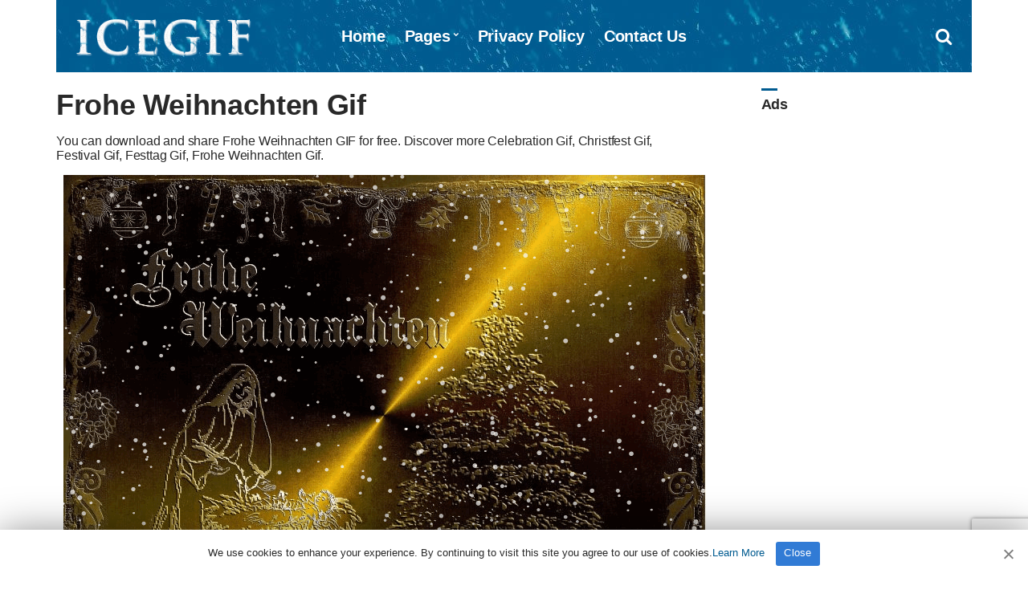

--- FILE ---
content_type: text/html; charset=utf-8
request_url: https://www.google.com/recaptcha/api2/anchor?ar=1&k=6LfMpJcqAAAAAALy9TBF4F1lxHl1zFoMjNhcUBZD&co=aHR0cHM6Ly93d3cuaWNlZ2lmLmNvbTo0NDM.&hl=en&v=PoyoqOPhxBO7pBk68S4YbpHZ&size=invisible&anchor-ms=20000&execute-ms=30000&cb=rtkmwr7rpl04
body_size: 48639
content:
<!DOCTYPE HTML><html dir="ltr" lang="en"><head><meta http-equiv="Content-Type" content="text/html; charset=UTF-8">
<meta http-equiv="X-UA-Compatible" content="IE=edge">
<title>reCAPTCHA</title>
<style type="text/css">
/* cyrillic-ext */
@font-face {
  font-family: 'Roboto';
  font-style: normal;
  font-weight: 400;
  font-stretch: 100%;
  src: url(//fonts.gstatic.com/s/roboto/v48/KFO7CnqEu92Fr1ME7kSn66aGLdTylUAMa3GUBHMdazTgWw.woff2) format('woff2');
  unicode-range: U+0460-052F, U+1C80-1C8A, U+20B4, U+2DE0-2DFF, U+A640-A69F, U+FE2E-FE2F;
}
/* cyrillic */
@font-face {
  font-family: 'Roboto';
  font-style: normal;
  font-weight: 400;
  font-stretch: 100%;
  src: url(//fonts.gstatic.com/s/roboto/v48/KFO7CnqEu92Fr1ME7kSn66aGLdTylUAMa3iUBHMdazTgWw.woff2) format('woff2');
  unicode-range: U+0301, U+0400-045F, U+0490-0491, U+04B0-04B1, U+2116;
}
/* greek-ext */
@font-face {
  font-family: 'Roboto';
  font-style: normal;
  font-weight: 400;
  font-stretch: 100%;
  src: url(//fonts.gstatic.com/s/roboto/v48/KFO7CnqEu92Fr1ME7kSn66aGLdTylUAMa3CUBHMdazTgWw.woff2) format('woff2');
  unicode-range: U+1F00-1FFF;
}
/* greek */
@font-face {
  font-family: 'Roboto';
  font-style: normal;
  font-weight: 400;
  font-stretch: 100%;
  src: url(//fonts.gstatic.com/s/roboto/v48/KFO7CnqEu92Fr1ME7kSn66aGLdTylUAMa3-UBHMdazTgWw.woff2) format('woff2');
  unicode-range: U+0370-0377, U+037A-037F, U+0384-038A, U+038C, U+038E-03A1, U+03A3-03FF;
}
/* math */
@font-face {
  font-family: 'Roboto';
  font-style: normal;
  font-weight: 400;
  font-stretch: 100%;
  src: url(//fonts.gstatic.com/s/roboto/v48/KFO7CnqEu92Fr1ME7kSn66aGLdTylUAMawCUBHMdazTgWw.woff2) format('woff2');
  unicode-range: U+0302-0303, U+0305, U+0307-0308, U+0310, U+0312, U+0315, U+031A, U+0326-0327, U+032C, U+032F-0330, U+0332-0333, U+0338, U+033A, U+0346, U+034D, U+0391-03A1, U+03A3-03A9, U+03B1-03C9, U+03D1, U+03D5-03D6, U+03F0-03F1, U+03F4-03F5, U+2016-2017, U+2034-2038, U+203C, U+2040, U+2043, U+2047, U+2050, U+2057, U+205F, U+2070-2071, U+2074-208E, U+2090-209C, U+20D0-20DC, U+20E1, U+20E5-20EF, U+2100-2112, U+2114-2115, U+2117-2121, U+2123-214F, U+2190, U+2192, U+2194-21AE, U+21B0-21E5, U+21F1-21F2, U+21F4-2211, U+2213-2214, U+2216-22FF, U+2308-230B, U+2310, U+2319, U+231C-2321, U+2336-237A, U+237C, U+2395, U+239B-23B7, U+23D0, U+23DC-23E1, U+2474-2475, U+25AF, U+25B3, U+25B7, U+25BD, U+25C1, U+25CA, U+25CC, U+25FB, U+266D-266F, U+27C0-27FF, U+2900-2AFF, U+2B0E-2B11, U+2B30-2B4C, U+2BFE, U+3030, U+FF5B, U+FF5D, U+1D400-1D7FF, U+1EE00-1EEFF;
}
/* symbols */
@font-face {
  font-family: 'Roboto';
  font-style: normal;
  font-weight: 400;
  font-stretch: 100%;
  src: url(//fonts.gstatic.com/s/roboto/v48/KFO7CnqEu92Fr1ME7kSn66aGLdTylUAMaxKUBHMdazTgWw.woff2) format('woff2');
  unicode-range: U+0001-000C, U+000E-001F, U+007F-009F, U+20DD-20E0, U+20E2-20E4, U+2150-218F, U+2190, U+2192, U+2194-2199, U+21AF, U+21E6-21F0, U+21F3, U+2218-2219, U+2299, U+22C4-22C6, U+2300-243F, U+2440-244A, U+2460-24FF, U+25A0-27BF, U+2800-28FF, U+2921-2922, U+2981, U+29BF, U+29EB, U+2B00-2BFF, U+4DC0-4DFF, U+FFF9-FFFB, U+10140-1018E, U+10190-1019C, U+101A0, U+101D0-101FD, U+102E0-102FB, U+10E60-10E7E, U+1D2C0-1D2D3, U+1D2E0-1D37F, U+1F000-1F0FF, U+1F100-1F1AD, U+1F1E6-1F1FF, U+1F30D-1F30F, U+1F315, U+1F31C, U+1F31E, U+1F320-1F32C, U+1F336, U+1F378, U+1F37D, U+1F382, U+1F393-1F39F, U+1F3A7-1F3A8, U+1F3AC-1F3AF, U+1F3C2, U+1F3C4-1F3C6, U+1F3CA-1F3CE, U+1F3D4-1F3E0, U+1F3ED, U+1F3F1-1F3F3, U+1F3F5-1F3F7, U+1F408, U+1F415, U+1F41F, U+1F426, U+1F43F, U+1F441-1F442, U+1F444, U+1F446-1F449, U+1F44C-1F44E, U+1F453, U+1F46A, U+1F47D, U+1F4A3, U+1F4B0, U+1F4B3, U+1F4B9, U+1F4BB, U+1F4BF, U+1F4C8-1F4CB, U+1F4D6, U+1F4DA, U+1F4DF, U+1F4E3-1F4E6, U+1F4EA-1F4ED, U+1F4F7, U+1F4F9-1F4FB, U+1F4FD-1F4FE, U+1F503, U+1F507-1F50B, U+1F50D, U+1F512-1F513, U+1F53E-1F54A, U+1F54F-1F5FA, U+1F610, U+1F650-1F67F, U+1F687, U+1F68D, U+1F691, U+1F694, U+1F698, U+1F6AD, U+1F6B2, U+1F6B9-1F6BA, U+1F6BC, U+1F6C6-1F6CF, U+1F6D3-1F6D7, U+1F6E0-1F6EA, U+1F6F0-1F6F3, U+1F6F7-1F6FC, U+1F700-1F7FF, U+1F800-1F80B, U+1F810-1F847, U+1F850-1F859, U+1F860-1F887, U+1F890-1F8AD, U+1F8B0-1F8BB, U+1F8C0-1F8C1, U+1F900-1F90B, U+1F93B, U+1F946, U+1F984, U+1F996, U+1F9E9, U+1FA00-1FA6F, U+1FA70-1FA7C, U+1FA80-1FA89, U+1FA8F-1FAC6, U+1FACE-1FADC, U+1FADF-1FAE9, U+1FAF0-1FAF8, U+1FB00-1FBFF;
}
/* vietnamese */
@font-face {
  font-family: 'Roboto';
  font-style: normal;
  font-weight: 400;
  font-stretch: 100%;
  src: url(//fonts.gstatic.com/s/roboto/v48/KFO7CnqEu92Fr1ME7kSn66aGLdTylUAMa3OUBHMdazTgWw.woff2) format('woff2');
  unicode-range: U+0102-0103, U+0110-0111, U+0128-0129, U+0168-0169, U+01A0-01A1, U+01AF-01B0, U+0300-0301, U+0303-0304, U+0308-0309, U+0323, U+0329, U+1EA0-1EF9, U+20AB;
}
/* latin-ext */
@font-face {
  font-family: 'Roboto';
  font-style: normal;
  font-weight: 400;
  font-stretch: 100%;
  src: url(//fonts.gstatic.com/s/roboto/v48/KFO7CnqEu92Fr1ME7kSn66aGLdTylUAMa3KUBHMdazTgWw.woff2) format('woff2');
  unicode-range: U+0100-02BA, U+02BD-02C5, U+02C7-02CC, U+02CE-02D7, U+02DD-02FF, U+0304, U+0308, U+0329, U+1D00-1DBF, U+1E00-1E9F, U+1EF2-1EFF, U+2020, U+20A0-20AB, U+20AD-20C0, U+2113, U+2C60-2C7F, U+A720-A7FF;
}
/* latin */
@font-face {
  font-family: 'Roboto';
  font-style: normal;
  font-weight: 400;
  font-stretch: 100%;
  src: url(//fonts.gstatic.com/s/roboto/v48/KFO7CnqEu92Fr1ME7kSn66aGLdTylUAMa3yUBHMdazQ.woff2) format('woff2');
  unicode-range: U+0000-00FF, U+0131, U+0152-0153, U+02BB-02BC, U+02C6, U+02DA, U+02DC, U+0304, U+0308, U+0329, U+2000-206F, U+20AC, U+2122, U+2191, U+2193, U+2212, U+2215, U+FEFF, U+FFFD;
}
/* cyrillic-ext */
@font-face {
  font-family: 'Roboto';
  font-style: normal;
  font-weight: 500;
  font-stretch: 100%;
  src: url(//fonts.gstatic.com/s/roboto/v48/KFO7CnqEu92Fr1ME7kSn66aGLdTylUAMa3GUBHMdazTgWw.woff2) format('woff2');
  unicode-range: U+0460-052F, U+1C80-1C8A, U+20B4, U+2DE0-2DFF, U+A640-A69F, U+FE2E-FE2F;
}
/* cyrillic */
@font-face {
  font-family: 'Roboto';
  font-style: normal;
  font-weight: 500;
  font-stretch: 100%;
  src: url(//fonts.gstatic.com/s/roboto/v48/KFO7CnqEu92Fr1ME7kSn66aGLdTylUAMa3iUBHMdazTgWw.woff2) format('woff2');
  unicode-range: U+0301, U+0400-045F, U+0490-0491, U+04B0-04B1, U+2116;
}
/* greek-ext */
@font-face {
  font-family: 'Roboto';
  font-style: normal;
  font-weight: 500;
  font-stretch: 100%;
  src: url(//fonts.gstatic.com/s/roboto/v48/KFO7CnqEu92Fr1ME7kSn66aGLdTylUAMa3CUBHMdazTgWw.woff2) format('woff2');
  unicode-range: U+1F00-1FFF;
}
/* greek */
@font-face {
  font-family: 'Roboto';
  font-style: normal;
  font-weight: 500;
  font-stretch: 100%;
  src: url(//fonts.gstatic.com/s/roboto/v48/KFO7CnqEu92Fr1ME7kSn66aGLdTylUAMa3-UBHMdazTgWw.woff2) format('woff2');
  unicode-range: U+0370-0377, U+037A-037F, U+0384-038A, U+038C, U+038E-03A1, U+03A3-03FF;
}
/* math */
@font-face {
  font-family: 'Roboto';
  font-style: normal;
  font-weight: 500;
  font-stretch: 100%;
  src: url(//fonts.gstatic.com/s/roboto/v48/KFO7CnqEu92Fr1ME7kSn66aGLdTylUAMawCUBHMdazTgWw.woff2) format('woff2');
  unicode-range: U+0302-0303, U+0305, U+0307-0308, U+0310, U+0312, U+0315, U+031A, U+0326-0327, U+032C, U+032F-0330, U+0332-0333, U+0338, U+033A, U+0346, U+034D, U+0391-03A1, U+03A3-03A9, U+03B1-03C9, U+03D1, U+03D5-03D6, U+03F0-03F1, U+03F4-03F5, U+2016-2017, U+2034-2038, U+203C, U+2040, U+2043, U+2047, U+2050, U+2057, U+205F, U+2070-2071, U+2074-208E, U+2090-209C, U+20D0-20DC, U+20E1, U+20E5-20EF, U+2100-2112, U+2114-2115, U+2117-2121, U+2123-214F, U+2190, U+2192, U+2194-21AE, U+21B0-21E5, U+21F1-21F2, U+21F4-2211, U+2213-2214, U+2216-22FF, U+2308-230B, U+2310, U+2319, U+231C-2321, U+2336-237A, U+237C, U+2395, U+239B-23B7, U+23D0, U+23DC-23E1, U+2474-2475, U+25AF, U+25B3, U+25B7, U+25BD, U+25C1, U+25CA, U+25CC, U+25FB, U+266D-266F, U+27C0-27FF, U+2900-2AFF, U+2B0E-2B11, U+2B30-2B4C, U+2BFE, U+3030, U+FF5B, U+FF5D, U+1D400-1D7FF, U+1EE00-1EEFF;
}
/* symbols */
@font-face {
  font-family: 'Roboto';
  font-style: normal;
  font-weight: 500;
  font-stretch: 100%;
  src: url(//fonts.gstatic.com/s/roboto/v48/KFO7CnqEu92Fr1ME7kSn66aGLdTylUAMaxKUBHMdazTgWw.woff2) format('woff2');
  unicode-range: U+0001-000C, U+000E-001F, U+007F-009F, U+20DD-20E0, U+20E2-20E4, U+2150-218F, U+2190, U+2192, U+2194-2199, U+21AF, U+21E6-21F0, U+21F3, U+2218-2219, U+2299, U+22C4-22C6, U+2300-243F, U+2440-244A, U+2460-24FF, U+25A0-27BF, U+2800-28FF, U+2921-2922, U+2981, U+29BF, U+29EB, U+2B00-2BFF, U+4DC0-4DFF, U+FFF9-FFFB, U+10140-1018E, U+10190-1019C, U+101A0, U+101D0-101FD, U+102E0-102FB, U+10E60-10E7E, U+1D2C0-1D2D3, U+1D2E0-1D37F, U+1F000-1F0FF, U+1F100-1F1AD, U+1F1E6-1F1FF, U+1F30D-1F30F, U+1F315, U+1F31C, U+1F31E, U+1F320-1F32C, U+1F336, U+1F378, U+1F37D, U+1F382, U+1F393-1F39F, U+1F3A7-1F3A8, U+1F3AC-1F3AF, U+1F3C2, U+1F3C4-1F3C6, U+1F3CA-1F3CE, U+1F3D4-1F3E0, U+1F3ED, U+1F3F1-1F3F3, U+1F3F5-1F3F7, U+1F408, U+1F415, U+1F41F, U+1F426, U+1F43F, U+1F441-1F442, U+1F444, U+1F446-1F449, U+1F44C-1F44E, U+1F453, U+1F46A, U+1F47D, U+1F4A3, U+1F4B0, U+1F4B3, U+1F4B9, U+1F4BB, U+1F4BF, U+1F4C8-1F4CB, U+1F4D6, U+1F4DA, U+1F4DF, U+1F4E3-1F4E6, U+1F4EA-1F4ED, U+1F4F7, U+1F4F9-1F4FB, U+1F4FD-1F4FE, U+1F503, U+1F507-1F50B, U+1F50D, U+1F512-1F513, U+1F53E-1F54A, U+1F54F-1F5FA, U+1F610, U+1F650-1F67F, U+1F687, U+1F68D, U+1F691, U+1F694, U+1F698, U+1F6AD, U+1F6B2, U+1F6B9-1F6BA, U+1F6BC, U+1F6C6-1F6CF, U+1F6D3-1F6D7, U+1F6E0-1F6EA, U+1F6F0-1F6F3, U+1F6F7-1F6FC, U+1F700-1F7FF, U+1F800-1F80B, U+1F810-1F847, U+1F850-1F859, U+1F860-1F887, U+1F890-1F8AD, U+1F8B0-1F8BB, U+1F8C0-1F8C1, U+1F900-1F90B, U+1F93B, U+1F946, U+1F984, U+1F996, U+1F9E9, U+1FA00-1FA6F, U+1FA70-1FA7C, U+1FA80-1FA89, U+1FA8F-1FAC6, U+1FACE-1FADC, U+1FADF-1FAE9, U+1FAF0-1FAF8, U+1FB00-1FBFF;
}
/* vietnamese */
@font-face {
  font-family: 'Roboto';
  font-style: normal;
  font-weight: 500;
  font-stretch: 100%;
  src: url(//fonts.gstatic.com/s/roboto/v48/KFO7CnqEu92Fr1ME7kSn66aGLdTylUAMa3OUBHMdazTgWw.woff2) format('woff2');
  unicode-range: U+0102-0103, U+0110-0111, U+0128-0129, U+0168-0169, U+01A0-01A1, U+01AF-01B0, U+0300-0301, U+0303-0304, U+0308-0309, U+0323, U+0329, U+1EA0-1EF9, U+20AB;
}
/* latin-ext */
@font-face {
  font-family: 'Roboto';
  font-style: normal;
  font-weight: 500;
  font-stretch: 100%;
  src: url(//fonts.gstatic.com/s/roboto/v48/KFO7CnqEu92Fr1ME7kSn66aGLdTylUAMa3KUBHMdazTgWw.woff2) format('woff2');
  unicode-range: U+0100-02BA, U+02BD-02C5, U+02C7-02CC, U+02CE-02D7, U+02DD-02FF, U+0304, U+0308, U+0329, U+1D00-1DBF, U+1E00-1E9F, U+1EF2-1EFF, U+2020, U+20A0-20AB, U+20AD-20C0, U+2113, U+2C60-2C7F, U+A720-A7FF;
}
/* latin */
@font-face {
  font-family: 'Roboto';
  font-style: normal;
  font-weight: 500;
  font-stretch: 100%;
  src: url(//fonts.gstatic.com/s/roboto/v48/KFO7CnqEu92Fr1ME7kSn66aGLdTylUAMa3yUBHMdazQ.woff2) format('woff2');
  unicode-range: U+0000-00FF, U+0131, U+0152-0153, U+02BB-02BC, U+02C6, U+02DA, U+02DC, U+0304, U+0308, U+0329, U+2000-206F, U+20AC, U+2122, U+2191, U+2193, U+2212, U+2215, U+FEFF, U+FFFD;
}
/* cyrillic-ext */
@font-face {
  font-family: 'Roboto';
  font-style: normal;
  font-weight: 900;
  font-stretch: 100%;
  src: url(//fonts.gstatic.com/s/roboto/v48/KFO7CnqEu92Fr1ME7kSn66aGLdTylUAMa3GUBHMdazTgWw.woff2) format('woff2');
  unicode-range: U+0460-052F, U+1C80-1C8A, U+20B4, U+2DE0-2DFF, U+A640-A69F, U+FE2E-FE2F;
}
/* cyrillic */
@font-face {
  font-family: 'Roboto';
  font-style: normal;
  font-weight: 900;
  font-stretch: 100%;
  src: url(//fonts.gstatic.com/s/roboto/v48/KFO7CnqEu92Fr1ME7kSn66aGLdTylUAMa3iUBHMdazTgWw.woff2) format('woff2');
  unicode-range: U+0301, U+0400-045F, U+0490-0491, U+04B0-04B1, U+2116;
}
/* greek-ext */
@font-face {
  font-family: 'Roboto';
  font-style: normal;
  font-weight: 900;
  font-stretch: 100%;
  src: url(//fonts.gstatic.com/s/roboto/v48/KFO7CnqEu92Fr1ME7kSn66aGLdTylUAMa3CUBHMdazTgWw.woff2) format('woff2');
  unicode-range: U+1F00-1FFF;
}
/* greek */
@font-face {
  font-family: 'Roboto';
  font-style: normal;
  font-weight: 900;
  font-stretch: 100%;
  src: url(//fonts.gstatic.com/s/roboto/v48/KFO7CnqEu92Fr1ME7kSn66aGLdTylUAMa3-UBHMdazTgWw.woff2) format('woff2');
  unicode-range: U+0370-0377, U+037A-037F, U+0384-038A, U+038C, U+038E-03A1, U+03A3-03FF;
}
/* math */
@font-face {
  font-family: 'Roboto';
  font-style: normal;
  font-weight: 900;
  font-stretch: 100%;
  src: url(//fonts.gstatic.com/s/roboto/v48/KFO7CnqEu92Fr1ME7kSn66aGLdTylUAMawCUBHMdazTgWw.woff2) format('woff2');
  unicode-range: U+0302-0303, U+0305, U+0307-0308, U+0310, U+0312, U+0315, U+031A, U+0326-0327, U+032C, U+032F-0330, U+0332-0333, U+0338, U+033A, U+0346, U+034D, U+0391-03A1, U+03A3-03A9, U+03B1-03C9, U+03D1, U+03D5-03D6, U+03F0-03F1, U+03F4-03F5, U+2016-2017, U+2034-2038, U+203C, U+2040, U+2043, U+2047, U+2050, U+2057, U+205F, U+2070-2071, U+2074-208E, U+2090-209C, U+20D0-20DC, U+20E1, U+20E5-20EF, U+2100-2112, U+2114-2115, U+2117-2121, U+2123-214F, U+2190, U+2192, U+2194-21AE, U+21B0-21E5, U+21F1-21F2, U+21F4-2211, U+2213-2214, U+2216-22FF, U+2308-230B, U+2310, U+2319, U+231C-2321, U+2336-237A, U+237C, U+2395, U+239B-23B7, U+23D0, U+23DC-23E1, U+2474-2475, U+25AF, U+25B3, U+25B7, U+25BD, U+25C1, U+25CA, U+25CC, U+25FB, U+266D-266F, U+27C0-27FF, U+2900-2AFF, U+2B0E-2B11, U+2B30-2B4C, U+2BFE, U+3030, U+FF5B, U+FF5D, U+1D400-1D7FF, U+1EE00-1EEFF;
}
/* symbols */
@font-face {
  font-family: 'Roboto';
  font-style: normal;
  font-weight: 900;
  font-stretch: 100%;
  src: url(//fonts.gstatic.com/s/roboto/v48/KFO7CnqEu92Fr1ME7kSn66aGLdTylUAMaxKUBHMdazTgWw.woff2) format('woff2');
  unicode-range: U+0001-000C, U+000E-001F, U+007F-009F, U+20DD-20E0, U+20E2-20E4, U+2150-218F, U+2190, U+2192, U+2194-2199, U+21AF, U+21E6-21F0, U+21F3, U+2218-2219, U+2299, U+22C4-22C6, U+2300-243F, U+2440-244A, U+2460-24FF, U+25A0-27BF, U+2800-28FF, U+2921-2922, U+2981, U+29BF, U+29EB, U+2B00-2BFF, U+4DC0-4DFF, U+FFF9-FFFB, U+10140-1018E, U+10190-1019C, U+101A0, U+101D0-101FD, U+102E0-102FB, U+10E60-10E7E, U+1D2C0-1D2D3, U+1D2E0-1D37F, U+1F000-1F0FF, U+1F100-1F1AD, U+1F1E6-1F1FF, U+1F30D-1F30F, U+1F315, U+1F31C, U+1F31E, U+1F320-1F32C, U+1F336, U+1F378, U+1F37D, U+1F382, U+1F393-1F39F, U+1F3A7-1F3A8, U+1F3AC-1F3AF, U+1F3C2, U+1F3C4-1F3C6, U+1F3CA-1F3CE, U+1F3D4-1F3E0, U+1F3ED, U+1F3F1-1F3F3, U+1F3F5-1F3F7, U+1F408, U+1F415, U+1F41F, U+1F426, U+1F43F, U+1F441-1F442, U+1F444, U+1F446-1F449, U+1F44C-1F44E, U+1F453, U+1F46A, U+1F47D, U+1F4A3, U+1F4B0, U+1F4B3, U+1F4B9, U+1F4BB, U+1F4BF, U+1F4C8-1F4CB, U+1F4D6, U+1F4DA, U+1F4DF, U+1F4E3-1F4E6, U+1F4EA-1F4ED, U+1F4F7, U+1F4F9-1F4FB, U+1F4FD-1F4FE, U+1F503, U+1F507-1F50B, U+1F50D, U+1F512-1F513, U+1F53E-1F54A, U+1F54F-1F5FA, U+1F610, U+1F650-1F67F, U+1F687, U+1F68D, U+1F691, U+1F694, U+1F698, U+1F6AD, U+1F6B2, U+1F6B9-1F6BA, U+1F6BC, U+1F6C6-1F6CF, U+1F6D3-1F6D7, U+1F6E0-1F6EA, U+1F6F0-1F6F3, U+1F6F7-1F6FC, U+1F700-1F7FF, U+1F800-1F80B, U+1F810-1F847, U+1F850-1F859, U+1F860-1F887, U+1F890-1F8AD, U+1F8B0-1F8BB, U+1F8C0-1F8C1, U+1F900-1F90B, U+1F93B, U+1F946, U+1F984, U+1F996, U+1F9E9, U+1FA00-1FA6F, U+1FA70-1FA7C, U+1FA80-1FA89, U+1FA8F-1FAC6, U+1FACE-1FADC, U+1FADF-1FAE9, U+1FAF0-1FAF8, U+1FB00-1FBFF;
}
/* vietnamese */
@font-face {
  font-family: 'Roboto';
  font-style: normal;
  font-weight: 900;
  font-stretch: 100%;
  src: url(//fonts.gstatic.com/s/roboto/v48/KFO7CnqEu92Fr1ME7kSn66aGLdTylUAMa3OUBHMdazTgWw.woff2) format('woff2');
  unicode-range: U+0102-0103, U+0110-0111, U+0128-0129, U+0168-0169, U+01A0-01A1, U+01AF-01B0, U+0300-0301, U+0303-0304, U+0308-0309, U+0323, U+0329, U+1EA0-1EF9, U+20AB;
}
/* latin-ext */
@font-face {
  font-family: 'Roboto';
  font-style: normal;
  font-weight: 900;
  font-stretch: 100%;
  src: url(//fonts.gstatic.com/s/roboto/v48/KFO7CnqEu92Fr1ME7kSn66aGLdTylUAMa3KUBHMdazTgWw.woff2) format('woff2');
  unicode-range: U+0100-02BA, U+02BD-02C5, U+02C7-02CC, U+02CE-02D7, U+02DD-02FF, U+0304, U+0308, U+0329, U+1D00-1DBF, U+1E00-1E9F, U+1EF2-1EFF, U+2020, U+20A0-20AB, U+20AD-20C0, U+2113, U+2C60-2C7F, U+A720-A7FF;
}
/* latin */
@font-face {
  font-family: 'Roboto';
  font-style: normal;
  font-weight: 900;
  font-stretch: 100%;
  src: url(//fonts.gstatic.com/s/roboto/v48/KFO7CnqEu92Fr1ME7kSn66aGLdTylUAMa3yUBHMdazQ.woff2) format('woff2');
  unicode-range: U+0000-00FF, U+0131, U+0152-0153, U+02BB-02BC, U+02C6, U+02DA, U+02DC, U+0304, U+0308, U+0329, U+2000-206F, U+20AC, U+2122, U+2191, U+2193, U+2212, U+2215, U+FEFF, U+FFFD;
}

</style>
<link rel="stylesheet" type="text/css" href="https://www.gstatic.com/recaptcha/releases/PoyoqOPhxBO7pBk68S4YbpHZ/styles__ltr.css">
<script nonce="LItZHanAUAB_0hc66ryBxg" type="text/javascript">window['__recaptcha_api'] = 'https://www.google.com/recaptcha/api2/';</script>
<script type="text/javascript" src="https://www.gstatic.com/recaptcha/releases/PoyoqOPhxBO7pBk68S4YbpHZ/recaptcha__en.js" nonce="LItZHanAUAB_0hc66ryBxg">
      
    </script></head>
<body><div id="rc-anchor-alert" class="rc-anchor-alert"></div>
<input type="hidden" id="recaptcha-token" value="[base64]">
<script type="text/javascript" nonce="LItZHanAUAB_0hc66ryBxg">
      recaptcha.anchor.Main.init("[\x22ainput\x22,[\x22bgdata\x22,\x22\x22,\[base64]/[base64]/[base64]/bmV3IHJbeF0oY1swXSk6RT09Mj9uZXcgclt4XShjWzBdLGNbMV0pOkU9PTM/bmV3IHJbeF0oY1swXSxjWzFdLGNbMl0pOkU9PTQ/[base64]/[base64]/[base64]/[base64]/[base64]/[base64]/[base64]/[base64]\x22,\[base64]\x22,\[base64]/DqlHDlsO1wrpCD8OZwpPCuGkCw49CTsOxFybCgFXDpF8VZTbCpMOAw7PDoT4ca0UqIcKHwoEBwqtMw5vDgnU7AQHCkhHDusKAWyLDp8O9wqYkw6wPwpY+woxCQMKVTlZDfMOvwrrCrWQtw7HDsMOmwrJEbcKZBcOZw5oBwq/CnhXCkcKPw53Cn8OQwrZ7w4HDp8KCRQdew7XCu8KDw5gIUcOMRx4Nw5opZGrDkMOCw6xNQsOqTR1Pw7fCkkl8cF5AGMOdwrfDv0VOw6g/Y8K9GsORwo3DjXDCpjDClMODfsO1QAjCk8Kqwr3CqXMSwoJxw5EBJsKTwrEgWiTCg1YsbxdSQMKOwrvCtSlXaEQfwpLCu8KQXcOqwpDDvXHDn3zCtMOEwq8qWTtjw4c4GsKsG8OCw57DlHIqccKCwo1XYcOawoXDvh/Do3PCm1QOY8Ouw4MIwpNHwrJZSkfCusORbGchMMK1TG4OwqATGlfCtcKywr8UU8OTwpAHwq/[base64]/DqnpFw6zCkjzDlhzDiMOSwoMyf1XCj8KqYjJJwrQ3wqgaw63ClcK7RBpuwoLCoMKsw74ndWLDksO/[base64]/G8OlwoDDs8KBWVXCvMOKGMOyNMKLDjsNQE/DscKTecKMwrhtw5PCjlwAwoELw7/[base64]/JMOfw4vCphbCuMOURhQFU1PCp8O4IFUuOzdDOcK4wprDoErDr2bDpVRjw5Q6wp3DiF7CqBlAIsOXwrLCrB/[base64]/OMO6FcKMw6zDocO7wqXDt8KMwr07WcO1wr/CscK8UcKmw54ocsK7w4DChcOCUsKJMgHCkDvDpsOfw5BMWEspPcKyw5rCvsK/wpRyw75Lw5sxwrB3wq9Pw4VbKMOmCX9gw7rCrsO6wqbCmMOGSj87wrvCisOxw5BjaQjCp8Ovwp0Sc8KTeCNSBMK9CA1Aw79XMsOfJyp/XcKNwrdLG8KOaSvCt00cw6tVwo/Ds8OUw7LCuVnCmMK5GsKHwp3Cu8K5XCvDmsKDwqrCvDPCi1EYw7vDowcsw7lGTSDCpcKhwrfDuhXCgVPClMK4wpNhw4oww5A2wowswrfDmzocHsOrR8OLw5rCkA5dw4B5wqoLIMODwrTCuA/CtcK2MsOGV8KpwrDDk1HDgyhMwr7Ci8O4w6Etwp9Ow6bCqsO+Tg7Drlp7J2bCjDbCjhTCvRtYADfCksKmBjlUwrPCq3rDisOfIcKxOlRZVsOpfsK+w6jClUrCjcKzNsO/w5HCtsKnw6tqHADCsMKVw7d5w5fDp8OyNcK9X8K/wr/DrMOowrIYasOKYcKzbsOowok0w6RWSGx6XTrCqcKtJVDDiMOKw75bw7DDmsO4QUrDtndYwp3CkCwXHndQAsKLdMK/Q0V/w4/Dg1J2w57CqwVzIMKeTQrDkcOnwoZ6wrFbwpEgw5DCmcKYwpPDrk/ChBBgw7FqbsO0TWvCosOgP8O3PSXDgglAwqnCkWzDmcO/w4/CiGZrNyPClMKsw4JNcsKswodHwqXCrD3DnkgSw4oEwqUtwq3DoXVvw6sAa8KBfRtmeSTDh8O9Zw3CucKhwpttwpdQw4rCqsOkw5oycsOWwr4mVB/Dp8Kew5AwwrsbecOlwqt/AMO8wobCrH7DpFTCh8O5wo5QZ38Kw6ZYUcOncSQMw4IjT8O3w5XCh1xjbsKYb8K8JcK9EMONbQvCiwHClsKmcsKlUVlGw54gAgHDgcK5w64/XMKDK8KNw7nDljjCjSzDmgRqCMK7JsKswq7Dq3LCtyV2aQzDiwE3w4tOw6ptw47Chm/DlsOpLDvCksO/w7RDOMKbw7jDoSzCgsKywr0tw6hlWcKIC8O3E8KeXcKXMMO+XEjCmQzCpcOXw6/DgQ7CqTl7w6QQNhjDi8KWw7PDmcOUbVbDqDPDqcKEw4XDu1VHWMK8wpNww4LDsQHDtMKHwoUQwrAtV3TDrQ8ITz/DmMOdScOjXsKuwqPDsRcKd8K1wqR2w6bDp2gUfMOjw65mwrPDnsKaw59bwoYEFwhJwoAAbxHCrcKDwp4dw7XDihQ9wqg/TT5GeH3CpQRJw6XDusKoRMKtCsONYgzChcK7w4nDpMO5w5Fawr0YGjLChmLCkQxewpLDiUMDJ3bDkUx5XTd0w5DDn8Kfw7xtw4zCpcORDcOSOsK2PMKWF2V6wq/DgTPCtjvDmiLDs1vCt8KgfcO/GEhgC0tzbMOpw7tBw458W8KMwoXDjUYuLBAOwqDCtR4EQDfCmwAowrPCnzcEDsK0S8KowoDDiGJHwot2w63CmsKqwp7CjWMQwox7w4A8wpDDpTYBw5I9X30zwr4hT8ORw4jDhQAIwqEcOMKBwq7ChsOvwovDoWd4EnMHCR/CsMK9ZxnDkRF8d8OcDsOswrAaw5PDusO3LEVDW8KiTcONWMKww6lLw6zDpsOGY8KvN8ONwop0YAk3w50YwrQyJBQLBw3DssKRb2jDvsK/wo/[base64]/[base64]/CiMOIScKZw60tw5DDqsO3w6/CgcO3LsODwr0Lw7bCmBnDtsO5wp3DvcOHwol1w7wAOllgw611CcOpCcOPwq4Mw4rCtcOYw7JmXCnCisKPw4PDsC/[base64]/w4TDr1Ngw5gWwoUeHWXCrcOZw4M8wqBLwpEQw70Sw4p4wrFHXC87w5zCrFjDmcOew4XDgnd9BsKCw77CmMO3MVhLI2nDmMOAQSXDrsKoMcKrwqHDugRWFMOmwrAvXMK/w7pEYsKSBcK5ZHUiwonDscKlw7bCj1Zywr9Hwq/DjhnDusKYOFBNw5wMw7tYAmzDosODKlrCrjIJwoJawq4ZScO8bAQ7w7HChcKvH8KOw41lw7RpYjkYTz/DrEQiMsOraxXDqcOJbMKFb309FsOoH8Opw6zDgBXDu8Okwqsrw4pcMURYw4/[base64]/Cr8OiwpjDocOoIAp5w4DDvsORwotSw7nCosOqwqbDp8KYElPDoW3CiEvDv1DCi8KMKj/DtE9YVsOSw6hKO8O5AMKgw6YEwpDClnjDhCQRw5LCrcOiw60yXsKIGTUjJMOIRFfCvz/DosOXZjhfSMKDQxktwq9Wfk3Ds0g2HjTCuMO0woAvZ0/DslzCp1zDhClkw4t/[base64]/[base64]/w7oxJ8KAW8OYwrXCuRfCsQ7Dg24XZMKvZXDDpg1SBsKyw7Y8w79ZZcOrczwmw5zCmjp0PB0ew5/ClMKSJTbCk8O0wobDiMKew7ATGQZSwpPCu8KZw5BfJ8K+w7/[base64]/CqDxpw5LDvU/Dr3DCllRXw5I/wrrCuU0KKHzDslPCgMKfw51Kw5FENcK8w6jDo13DuMKOwqN/[base64]/DvcOGXMOQaMObw43Dl8K2MGYZwpnCpcKKGMKadcO6wrDClsOfw7RCSXced8OYQh9SLgcdw5/CmsOobhRDFXUSLcO+wrcKw7Y/w5MewqB6w6bCrEAwO8Omw5cBfMORwq7DnDE6w4/DlFDCn8Ocb1jCkMOKVxA8wr51w49ew5lfRcKdfMOiYX3CqsO/DcKyXTEXesOJwrQrw6BoLsKmSSoqw5/Cv0Q3IcKdPU3DsmLDrMKDw6vCvXFcRMK9OMK/OifDg8OKFQjDpcOcFUTCo8KMYHfDr8OfB17ChFTDny7DtkjDmEnCtWIKw77CrcK8QMK/w5RgwoFdw4HDv8KULVgKHBdGw4DDucObw75fwpPDvU7DgzojERnCtMKZVUPDoMKLWB/[base64]/DuCBHZcK9N8K7LA0Ow59hWyDDuMKFYsKXw54OasKIaHPDpGbCkMKTwo/CscK9woF1BsKwc8K+wpTDksKyw6Nuw4DDviDDssKkwoAsS3lsPRZUwpLCqMKEYMOxWsKhGxfCgznCsMKXw4IJwokoU8OqBRU7wrrCgcKVWyt0XTnDlsKlKGPChFZ1f8KjOcKhTFg7woDDtsOpwo/DiA9ecsOww4fCocKSw4EGwo9xwrpyw6LDr8OkRsK5CcKxw78Lw50pDcKsIjYuw4vCvRAew6fCjgMRwrDDrHrCkEwOw5LCt8O8wp17EgHDnMOwwoUvNsOHW8KIw5Ihf8OHdmYLbVXDjcKKW8OCFMOzLgBVXMK8KcK0GhdVOh7Ct8OIwoV/[base64]/Cn1M0DMKfwqhXCMOAwqRtwpDDvk/DvlAYwrDDnMKWw77Ch8ORE8OtwpfDicKZwpRBe8KsMhUuw77CtsOLwrLClSwiLgIKR8KZJGLCjcKqBgPDr8K3w7PDmsKQw4LCocO9cMO2w6XDssOqMsK9eMKRw5AsNnnDvEZlRMO7w4XDrsKvBMO3R8Owwr44FnLDukvDkwpaBiN2dmBRM0JbwrcmwqA6wo/CscOgH8Kuw5bDsVhnHHV4RsKWaX7Dn8KGw4LDgcKTK1PCicOGLl/[base64]/QXXDjRpfLcOILj/DkcKjwo9OM3JOwrcHw70NEAvDssKva3VQNUoewpPCv8OhPjDDqFvDu3oHbMO+fsKLwrUIwqzCm8Obw5TCucOaw5o4AMKswoZDKMOcw4LCqUPCqcOxwrzChGdxw6zCg0jDqSnCg8OadCfDtFh2w6/CnSsRw4LDsMK2w6jDsx/CncO7w791wrHDnGbCg8K+JgI6w53DqxHDosKOVcKFacOnFUPCqV1BfMKaeMOBXArCsMOuwotrQF7DukNsacK+w7DDiMK7A8OkH8OANcKvw7fCjx/DpULCucKJUcOjwq5fwoXDghx6Ln7DizLCrlhoWlN4wq/DhUDDvcOnLiXDg8KcYcKBccK5bmTCjcKVwrrDs8KgFj3Cl0LDl2EOw5rCksKMw4XDhsKGwqxpHwnCvcK7wr1gB8OLwqXDoTvDvcOOwrbDpGRQZcO9wqEzVsKmwqTDtFxbDEzDtWZjw4nDgsKIwo8KBT/[base64]/[base64]/GxjDmcOyw4sre8K3wp/DmBgRQsK6esKhwozCp8KVEALCrsKKGcKCw4HDixbCgjPDqMOeQggFwrXDrsOnZztIw7xYwqg7MsKAwrAYCMKDw4DDtA/CnSYFM8K8w6XClQ1Bw4vCigFLwpBSw4RswrUTAljDuSPCs3zDn8OHWcO/NMK8w6HCj8OywqQswoTCssKzOcO6wptvw4VuEj4Rfkc8wqXCs8OfGTnCo8ObUcKQBMOfIGHCl8Kywq/Dl3UjRhXDj8KRAcKMwo0kRGrDq0A/woTDty3Cqk7DmMOLE8KTZ3TDoBfCsTvDsMOHw67Cj8OHwpPDqiJowpfDrcKbfcOhw49IfsK0c8Ktwrw3K8K7wpxOcsKqw4jClQQqJRfCrsOrTS5Tw6t1w5fChMK/H8KYwrlGwrHCnsOfFlscB8KFWsOLwoXCtVrDvMKGw63CssOdEcO0wqHCg8KcOifCrcK6IMORwqtZDlctXMOSw5xUDMOcwq/ClQXDp8KRRgrDuzbDjsKjD8KhwqfCs8Oxw5MCw6hYw6UIw6pSwqjDmUYVw7nDmMKEMm0Vw7ZswqZmw60fw7UvPcK9woDDpixxCMKvH8KIw7zDp8KsZAXCmW/DmsO3XMKdJX3DocK6w43DrMOwByXCqAUSw6cqw4HCmHNqwr4KXSnCjMKJWsOawqTCiWMzwoMjKwnCrSjCtFMCPcO7CDPDkjjDuUbDmcK+a8KhcFrDkcOBByJUb8KJc23Cm8KGUsOsXMOgwrdlUQPDj8KzC8OPEMK/wo/Dt8KMwpPDr2zCm3kqPcO3PGTDm8KnwrEgwonCq8K4wonClREnw6hAwqrDrGbDqiQRNyxDG8O6w5bDiMK5JcKBY8OQaMKKYnJ4YUdwO8Kpw7hJQgPCtsKTwoDCtSYtw7HDvQpRCMK6GjfDm8KfwpLDtcOIX1x7HcK3LnPCuwhow4TCl8KPdsOIw5rCvxTCsi/DoG/DiwvCtcOlw7XDgsKBw4YhworCmVDDr8KaKh9tw58BwonDoMOEwprCmMOQwqVDwpzDlsKDC1PCm0PCulR0P8OXWMOGNX9iYwTDngIbw6E+w7HDrHJIw5Vswo9qHQjDjcKXwp/Dv8OocMO4HMOcXgLCs3bDghTCgsKHMiHCv8KbETUcwoTCvHfDicK0wp3DngLCnyMmwo5oRMOCXWYxwp8qDCXChMO/wr9tw4goTS7DrgdXwrMwwoLDumbCo8KbwpxPdkPDuQTDusK7CsOAwqd+w6MkZMO0wqDDlQ3DoybCtMKLf8OAdynDgzMCfcOZHw9Dw53CtMOCCzrDlcKywoBLGQLCtsKRw7bDncKhw6F/HU7CogrCh8KwYQ5ACsO9FsK7w43DtcKEGU19wpgHw4LCpsKTdcKwR8K4wqAnSifCrWYZT8Omw4oQw43Cr8OqCMKSwqLDqmZvYnjDiMKhwqXDqh/CgMOXOMOdNcKEHmrCs8Onw53Ds8OCw4HCt8KENQzDqQJHwpkuNsK0OcOhUiTCgCkuYB0LwpLCskkAXSNvZcK2JsKMwrsiwqVvbsOzYD3Dl0/Dl8KdTxHDlxBnKsKGwpjCqCjDhsKhw7xAYjbCoMOXwq7DrHUTw77DsX7DnsOfw5HCtxXDrFfDncOYw5p9HMOXJ8K2w6Q/YlHCmHkFacO8wq0mwqbDlFvDsEPDr8OZwqzDrFLCj8KHw6DDrMOLb2ZLLcKtwq3CscOkZkvDtFLClcK8d3vCv8K/e8OowpfDsX3Dn8OSw4DCuEhcw6sew53CrMOlwrLDr0FEYjjDuBzDvMOsDsOXIjNvESYRXsKdwqdVwpvCp18pw6dYwpRrEFl1w6YMOwbCkEzDoRh/wpltw7nCvMO6RcOgPls3w6XDrsOkPV9KwowrwqspQx3CrMOQw4MeacOBwqvDtiBQC8ONwp7DgWtqw79kMcO8A37Dk3XDgMOpw6ZzwqzCt8KkwqHDosKeXCnDpsKowpovK8O/[base64]/CisOGw6bDhsObT3VnwpwSw7IXw4PDnSMNwoAGwp/ChsKFXcKRw77CoXTCvMOyGDMIUsKJw7DCm1QaZ2XDuCPDsTliworDn8ObTgjDplwSJMO3w6TDlGzDhMOAwr9rwqFJDmU3OVRBw5PCncKjw6NDEE7DijPDtcK/[base64]/CvBrDpsK4wqDDoHsvwq9ATMO2w4/DocK9wpbDm0Auw5pfw43Dn8KkNEY+wqfDlcOcwrjCgCzCrMOZHBRmw71YTxYOwp3DowsAw4oJw5cieMKecEYXwrhIb8O4w68LNsOxw4bCpsOSwpoVwobDk8OWR8KZw6fCpcOCIMOHEsKRw5g2wq/Dhz1uClTCjRk8GgLDnMKmwpLDgsOjwrDCncONwqTCplBnw5vCm8KIw77CrhJOLcOQczgRAyTDgSnCnHbCo8KsfsOXTjc0U8Oqw6lQXcKMAsOnwp4+BMKJwr7DjcK/[base64]/[base64]/DvMKdwr8yUF7DiMOywowFcBAKw7wyw44seMKBN3HCh8OpwobDjx9/BsOTw7EDwo8TYsOLIMOBwrJhNGYVPsKewpvDsgzCpQ99wqcLw5bCq8K6w4A9dXfCn3p6w7EKwqzDtcKXUUAZwp/CskE9Vyokw5fCkcKCRMO0w7nDoMOrw63DjMKiwqVwwphGNzJcRcOqwq7DvSAbw7rDh8KLSMKiw4LDtMKuwo3DncO2wqbDicK0wqTCkg7DkWPCs8KZwrx4fsOSwosoMF3DogYYG0nDu8ODYsONYcOhw4fDpDFsQ8K3d0jDlMKPXcO5w7B6woJ/wohiPcKHwqRedsOfDRRJwqpbw6DDvSPCm0IwNkrCimXDqDhow6sfwofCuHgSw6jDtMKmwqEQJF/Dv1vDpsOgNHHDi8Oxwq1MMsOPwoLDjQAswq43wpfCgcKWw7I+w7BjGnvCrGg+w6F2wpjDvsO7Ij7CgHEzK2TCgMOtwpk1w7bCnR3DkcOQw7LChcKlfncZwpVvw6EIJMOmasKQw4/CkcOjwrvCk8Ovw54CbGzCvndAKkIfwrkgJ8Kbw5tswq9CwqXCpMKrd8OeIhnCsEHDqRnCisOMYUUww5DCm8OFU0DDuWAewq7CqsK/wqPDrnU+w6UhGDLDuMK6wplaw7xCwpQzw7HCmB/[base64]/CvcOyfsKGXMKfIsOjF8OFYcO0b8Odw5TDnScFS8KCYE0kw77DnTfCo8O2w7XCkhvDqzMFw5ExwoLClmwowqfDp8KWwpnDrHvDn1rDuxLCmFBew5/[base64]/[base64]/UFTCnGdBw4o0JltNV3fCpMKgw4UIQcO+wr3DrsOww4YGQSNkacK/w4ZlwoJdJSBZZATClsOcAXLDgcOMw6EvKx3Dj8Kzwq/Cgm3DtAfDicKeaWnDtCMNNU/DqsOCwofClsK2XMObC0dJwrskw7nClcOpw6nDnTYTZFhkAU4Ww59jw5Eqw7QgB8KvwpRswpAQwrLCoMOeNMK4CBFLYzLCjcOowo0OU8Kowpg3HcKEwq1JWsOrNsO+LMOVLsK/w7nDpA7Dj8OOeEkpPMOFw4pQw7zCumR8HMKTw6EvESXCrRwkIDocazDDt8KEwr/CgCLCoMOGw4gDw4MSw7xyAMOOwr0Aw4UZw7rDum5/O8KHw442w7QowpDCglc4GljCrcOKenATw5LCqsKLwrbDj1nDuMOBFW4YOHwtwr5/wrnDpRDCim5iwrZPenPCgMOPX8OoZMKBwo/DlsKRwpzCsl7DmHw1w7zDhcOTwodIZ8OkcmrDtMOzbwfCphNIw4wJwpkwXVDColVbwrnCksKSwqZowqIKwoXDslxBbMOJwpUEwroDwo8AWHHCjFrDkXpLw5fCq8Oxw5fDoEZRwoZVNVjDgx3ClMOXZ8O+wqfCgTrCh8OPw440wrAYw4lnKX/DuAkyJsOPwoIJRknDiMOmwop+w6sHEcKtVsKsPBNswrNAw79WwroIw5cAw5A/wqzCrcKDE8OmVsOpwoJ7XcO5WsK7wodOwqvCgMOYw6XDrnrCrMKGYhA/RsK1wovDu8OEN8OTwrTCjh4xwr0Jw6xUwp/[base64]/[base64]/CvXs3wr8HCFEFwq/CnyHDpMKTw486wpdmH3vCoMKqVcOzWi0POMOOw47Cj2/DhkvDq8KDb8Opw55gw5PCuXw3w6VdwqnDlMO8SRcrw4FXQsK4UsOjCwIfw5zCrMO6PBxmwo/[base64]/Dh8KnwoHDrcK3AF7CgFhcwo5Kw4XDqcKrYBrDvB9nwoISw67DksOtw5XChXgZwofCiBUnwoBzCFvDhsK+w6LClcKIMhJhbkBPwoLCg8OgOHzDvTRSw6vDuXVMwrbDrMOCZlPDmgLCrXjCmSfCksKkR8KRwrQbNcKIQcO1w68dRMK/wql3HcK9w59IQQ/CjMKAQ8Ogw556wrdtM8KGwqPDj8Oww4LCgsOYCxNfJWx9wrZLCnHDoT53w57CuzwxMlrCmMKsAyJ6DVHDqcOTwq81w7zDtBXDoHfDhDTChcOcb0IWN1UsPnobcMKGw65GDT0iVcOAM8O9M8O7w787dU88QglkworCgMOZQ3Y4GDnCksK/[base64]/wqpKJR4QUcOIwrQiw7VNMXI/CBI6YMKowowEIBcqYivCvsOYKsOKwrPDuHvDusKxZjLCnirCrlcEVcOJw6BXw6/CkMKYwp9Sw69Qw6RtPU0XFk8dGlbCtsKHSMKQYS0jUsOlwq05Y8Kuw50/cMKOKn97wpNiVsOfwonCmMKsWVV3wrxdw4HCuwjCgcKow4pZBR7DpsOgw6TCgQI3LsKxwqLCjUXDpcKdwooiw6wDZ17CnMKNwo/DqTrClsOCCMObFVNWwq/CpCMFVCcfw5Nnw57ClcOnwozDrcO/[base64]/Dsj7CkcKFTcK7B8O2JlHDvQTCpcOUw7zCsDkObMOaw6zCrMOnHFnDj8OJwrQBwqjDtsOqT8OMw4vCtsKHwqDCvcKJw7zDpcOHccO8w5HDo1NpHVXCtsKVw6HDgMOyUhIVM8O8eGATwpk/[base64]/[base64]/[base64]/CmcOREkXCsgIIwoXCjSoDJUXChBkUasOGRlPCglkFw7rDqMO7w5wbNmjCu0dINsKoF8Ksw5fCnC7Du0bDq8OlAsKLw7jCvsO9wqp/BinDjsKIfMKvw7R/IsOtw78cworDmMKifsOAwoZVw5cIOcODWUbCssK0wq1Tw4/[base64]/DsKTHcKhQsKhw6s2PnZQw5NyIWnCmEfCvMKmw4ULwpMvwpY/K03CjsKJdwowwpDDlsOBwqV3wpfCjcKUw7lJLiUAw7pBw6zCi8OlKcOJwrdAMsOvwrtsesOkw51hbQDCuEXDuH3Dg8ONCMKqw4TDiCEmw5YWw4wVwpJMw7Ufw7tmwr8qwp/[base64]/Clw3DrMKvwroKX8KuXHfDgDfCpcOEfsOSS3fCo0XCoGPDgC7ChMOpLC10wq9nw5rDi8Kcw4fDlUvCpsO9w6jCrcO+WCjCug/DjMOsIcKaVMOCQsKNJMKDw6rCqcOgw54YT33Cr33CkcOMTMKCwqDCrcOSG0MsUcO5w61jcwYmwoVlG03CvsOOF8KqwqolXsKgw6Qhw7fDk8KPw6DDlcKOwo/CtcKSalnCqz59wo3DjRXClXDCuMK6IcOkw5txBsKKw6N3fMOjw6BqWlRTw4tHwoHCpMKOw4zDt8OxbhI1UMONwq7Cn2zCkMO+ZsKcwrXDscObw4zCsXLDksO9wpNhBcO2AXgnb8O/[base64]/MG1Dwo8fwpzCgcObw5/Ck8OHV13DvHLCvMOuw5cmw4xmwoATwp0fw55Cw6jDuMOfW8KcSMOtcG55wo7DqcK1w4PCicOvwpR9w4XCucOZQyAmK8K9KMOEBUEQwrbDlsO9NsOyUAo6w5PDv2/[base64]/NsK4w5EXwrfDr8Khw6zCicOuVlLDrMOAHSzDrMKmw4TCjMKFQmjDosKmf8KlwrMNwo/Ct8KFYhTCi3p+Q8K5wo7CvwPCt0JKan/DjsO/RH/[base64]/wpnDiw/DhgvCkcOYM8Kjw4k1ZBzDicO1ScKGa8KofsOdVsOXKMKzw7/Co153w49jJHIlwpJzwpYDKHkaCsKBB8Otw4rCnsKQKlTCrhgXeXrDqg/CsxDChsKrfcKLfRrDmERtS8Kdw5PDpcKew6MqdnR+wok6XTjDg0ZawpV/w5Fiwr3CrlXDosOIwpnDlUDCvH1iwqzClcKyVcOOS1XDt8KbwrswwpnCijMJS8K/RcKQwpYdw7Q+w6MKAcKxYCETwoXDjcOlw6nCjGHDucK/wp4Gw5ggVUkdwqYIMmEZZcKHwpLChzLDvsOzX8OVwookw7fDvRRcw6jDu8OKwoBuEcO6e8OywrJNw4bDosK8J8KFcTsIw7F0wqXDhsK6IMKEw4PCvsKmwofCqxMHEMK0w60wSSJHwo/CszfDuBzCo8KbcV7CpgrCmMKkFhFtf09Ff8Odw7VRwpsnGh3DnjVfw7XCqXxtw7TCtijDpcOeRAddwqYna2oew6J0dMKnW8K1w4dyIsOkGRjCsXQUECnDlcOGIcO2SxA3ZBnCtcO/akfDt17CqGDDkEh8wqPDhcOFY8O0w4zDvcOqw7HDgmQMw4HDswrDnSzCnC18w4oBwqjDo8OYwqrDrsOGYcO+w6XDncO8w6HDvmd7TjnDq8KZbMOlwo5ndFRMw59rF2DDjsOIwq/[base64]/DpsK2w4kTwptIwpNpwpIcw5zCsgfCvsKqEMOtb01XXcKWwqRZEcOODAxSYsOvcVjCrjQLw7xYQsKrd1TCvxLDscKYQMOOwrzCq0bCsD/[base64]/[base64]/[base64]/cQckR8KewpTDsMORwr/[base64]/[base64]/w40Hwp8IGHBhfcKGXcK1w7/DsMKBAMK6wogUwrLDkzDDucO4w7jDqF0zw5saw73DtsKUBnQrN8OMIMKsX8O+wp90w5cWKgHDtDM5XMKJw5wzw5rDgyvCpzTDmzHCkMO2wrHCscOQaQs3W8OBw4zDv8Oww53Ci8OxIH7CulTDkcOJVMKow7NcwrHCsMOvwoFiw65/PRUow67Cj8OcPMOZwp5rwo3DlnHCmhTCosO9w57Do8OcJsKtwr03woXCmcOVwqZVwrXDqADDsxDDl0wYwpzCjmzCtAFsU8K0GsO1w4Jww5zDlsOyVcKzCVx4LcOKw4zDjcOLw5DDmsKOw5bCgMOMO8K/RSTChl3DhcO1wpHDo8O6w5DCgsK/[base64]/Zxs+w7w4YsKUw6IZw61RP31zccOzwr9iR0DDrMK0BcKVw798GsOEwoMoXjrDiXvCvzTDqyzDu0ZcwqgNcsOUwr8Yw6wrd2/ClcOWBcKww6zDjkXDsB94w73DhD/Du0zCisOnw6nDqxYOen/DmcOqwrxywrcsDcOYG0vCpsKfwojDiwcBKkTChsO/wrQ3T2/Cr8Obw7p/w77DvsOAd0N7X8Ohw5xxwqrDhcO1KMKVw5nCisKZw5QbW35zwofCkijCm8OEw7bCr8K8E8O9wqvCrwJ/[base64]/DlHHCoQ7Csy7CrcOBwq7CkcKPw6vCmCNcYBcreMKfw7/CqggLw5VAYzrDizXDpMO3w7PCjgDDpUnCtsKUw7nCgsKBw5/[base64]/[base64]/wpbCuxAqwpgTwqc8w59/wpfDmcOlMcKLw4VqdR42VsOsw7pgwo8NdRpCGDzDsVzCrkxZw4PDghliFGVhw6tPw4rCr8O7KsKUw4vDpcK1HcKlGsOlwooKw6/Cg0MFwpNRwrJKPcOKw5bCvcO6Y1zCgMO4wodaYsOcwrnCicK9U8Okwqp5RR/DlmEIw6nCiBzDs8OfIcOIGUBkw73CqhokwrFPasKodGvDiMKkw7cBwofDsMKqD8OBwqw/[base64]/[base64]/[base64]/fiwZRcOIBWpiw695wrw3w67DkMOZwpoGHx5yw7dTJMOOwpHCvGI+VQNrw5wVDn/CpcKlwoViwoQ/wovDsMOvw7JswrEYw4HCtcKiw7vCtBbDtsKHWnJyRFsywoNSwr0yRMKQw4/DpGAoZDrDicKNwotjwrMhVcK0w6lPU2rCkS14wpgJwrLClnLDni0ywpvDgVLCrDnCgcO8w6QkKy0Fw6h9G8KLU8Kiw7PCs27CvEbCkxDDnMOYw4zDnMKYXsOUCMOXw4ZUwpAUNWNVIcOuCsOewrMxeFJuHlQ+NcOvMyphdSbChMKUw4cNwrg8Jy/DvcOsXsORLsKdw4TDtMOMMBRIwrfCl1Jlw45xEcK6DcK3w5rCqyDDrMOKfcO5wrQAfFzDjsOOw6w8w5Ykw4/DgcONCcKIMyAKbMO+w4zCmMOOw7UUdMOcwrjCsMO2XQNPb8KPwrw5wrYzM8O+w5Ipw6cPdcKOw6sSwotFLcOLwroxw5/DtHTDv0fCnMKPwrZEworCinbDvGxcd8Klw5lKwovCgMKew7jCvT7DhcKpw5tlXCbCnsOGw6PCjnLDl8K+wo/DrgbCgsKVScOyX0YzG3vDsyLCssKjWcKqFsK6amJFTg5iw6kEw6PChsOXOcO1HsOdwrt7YH9swpMCcgzCkz9xUnbCkCvCssKDwpPDk8ORw7sXd1PDm8KXwrLCsEVUw7owAMKowqTDtAHCk3x9NcKYwqUDFgV3IsOuDcOGXXTDh1DCgj5rwo/CmkRSwpbDtRhBwobDjAR1CBANPyHClcK8I0xEfMKuI1cAw5RIKXImSEtSEHhnw67DmMK8wqbDoHLDuh9zwpMTw63CiHvClMOUw6IQIiAZJ8Ocw7XDr1Vuw5XCr8KtYGrDqcOCNcKZwq81wqvDo0UAUC4VJEfCtxh7E8OVwrAcw6l6wqh0wqzCrsOrw65tfn8/M8KHw7R2X8KFQ8OBIlzDlmIEw57CvV3CmcKQWHfDrsK6wp/Cq1pjwovCh8KEYsONwqDDtm46ASPChcKmw5rCkMKlPhp3Zhs2a8KJwofCo8K6w6DCvwnDvm/DpsOHw5vDnXhmWsKuS8OlaxV/[base64]/WEU7E8OfBcO6w5oVw6HCgFnDk2dSw7fDujQpw7jCmQEeKsOhwr5Gw4jDpsOPw4HCn8KxNcOwwpfDinkPwoFRw5BlXMKgF8Kcw487E8KQwp19wrBCX8O2w5N+RhzDncOIwpkBw5whW8KBIsOYwrzDjsOYQgp3WQnCjC/[base64]/BMK/[base64]/wp5kwqPDjkTDr8KmNMKFBljDlMKcVMKvwoDDllnCvsKMRsKXTWLClznDqsOrMy7ClyTDs8K7fsKfD3kWTlYYJlrCgsKjw4Yxw7onNR9jw6rCgsKaw6jDqsKww5zClQsID8O0EgXDsxlBw43Cv8OAX8O7wqbCt1XDkMOSwqwjB8Kqwq/DksOkZwQdaMKIwr3CjVgdRWB0w4nDkMK+w64TOxHCm8Kuw6rCosKnwoPCvB0+wqlewqHDlT7DssOGWixDNEtGwrhqX8Orw45vf3fDtMKjwqjDiXYHEsK2OMKtw5AIw4BjJsK/[base64]/CMK+AmbCqMKUw5AHwrpMw6k8wqrDn8KSw4HCsV3DgTVvBsOCQFJIeGrDn1pJwrzCpzXCtMOoNRknw48deFp4w7HDksOwBmTCilEzdcOQMsK/IsKMbMOgwr9GwqLCpHweY1rDhmbCq0rCuGNgb8KOw6cfN8O1NmkawrHDmMOmMWF9LMOqBMKDw5HCihvDml82DmUgwpXCtRDCpk7Dk1sqNSVUw4PCg2PDl8KFw6h+w5xGT1pbwq0nHzMvA8OHw5tkwpZAw5IGwp3DnMK2wovDiBzDuH7CocK2Vhx6THHDhcO3wp/DpBPDjhNOJw3DgcKrGsOXw45FHcKIw73DssOnNsKfQ8KEwrtsw4ofw6Jew7TDolPCgFJJRsOQw7slw6s1AglewqRzw7bDusKew57CgFlCRcOfw6XClWkQwpLCosOZfcOpYEPDuCHCgy3ChMKhcGfCoMOCfcORw59eagwvbFXDocOGdC/DlV1lGh52Hn/CtEXDrMKpIcOdJ8KsW3/DujHCjyLDp2xBwqMNasOJW8OewpPCkVQSTkzCr8KWGgB3w45uwokIw7AGQBA0w6k7IkzCuynCtGAPwpbCv8OQwpNGw6LDpMOxZG8yZ8KecMOcwoBDUMOuw7BYCmMYw43CmWgYS8ODV8KbY8OQwp0iWMK0w7bChQEQBgUNBcOLGsKPwqIsP0nCq0sCKsK6wp/Dm13DkGR8wovDjlrCjcKYw6zCmxc9WGF0FcOCwoMIEsKOwrXCr8KqwoDDlhIsw41WdV10OcOww5TCrVQxVsKWwoXCp0RNDGbCjRAUV8O4DsO3Sh7DisO5M8K9wpwrwpXDkzTDkx9YOVpmGH7Dt8OSMVPDucKWGcKLb0dDL8K7w4Y/XMKIw4Mew7vCgj/Cu8KHZU3DhRzDvXrDk8Kpw5VbbsKSwq/DncOxGcO4worDsMOgwqpEwo/Dl8OmFCkuw4bDuEQcei3Cu8OEJsO1IloCBMKUSsK3bmFtw44JBGHCikrDlELDmcKhMsO8N8K4w55NZ0hqw5FZMMOuaBU5UjfCo8K2w6wsN0lXwqZHwrHDnDPDrsOtw5jDphI9KhY6eX8KwpVowrJBw5xZHMORecKWccKyAE4tGxrCnGAya8OsTjIvwpTCpxA2wr/DhE7ChlvDmsKTwrLDosOFIMO6F8KwNijDiXzCpMK/[base64]/WndQXMK0wqLDozd3bis6wqzDgsKKHwEvBm4Jwq3DhMK+w5LCr8O8woQNw77DqcOtwoZWZMKow5/Dp8KXworCuFdhw6jChsKFScODC8KGw5bDmcO1asOjUDgZXwfDrBtxw5EnwoXCnFDDpinClMOtw5rDoSvDnsOTTB7DhRRfwo4ENcOXeEnDp17Dt1BwBMK2LDzDswpIw6TDkx4pw5HCvDzCpVVwwoppfgEXwrIawr5JHC/Dqlxge8Oaw5cEwrDDocKdAcO8fsKqwp7DlMObeWFrw6XCkMKtw65vwo7Cg0zCm8OQw7lYwo9gw7/[base64]/[base64]/[base64]/[base64]/woUgJMOwVsKRw6kqSwbDmwQ5w7PCkcOCU00KNEXCvcKRF8OzwrXDm8KfF8KXw5smG8O7dHLDl0TDqcKPcMKsw4zCssKBwpJuYnkMw71weDHDjcO9w71OCxLDjyHCmcKywodHeDsGw4LCu0UGwqQ7OwXDhMOIw4vDijk\\u003d\x22],null,[\x22conf\x22,null,\x226LfMpJcqAAAAAALy9TBF4F1lxHl1zFoMjNhcUBZD\x22,0,null,null,null,1,[21,125,63,73,95,87,41,43,42,83,102,105,109,121],[1017145,130],0,null,null,null,null,0,null,0,null,700,1,null,0,\[base64]/76lBhnEnQkZnOKMAhmv8xEZ\x22,0,0,null,null,1,null,0,0,null,null,null,0],\x22https://www.icegif.com:443\x22,null,[3,1,1],null,null,null,1,3600,[\x22https://www.google.com/intl/en/policies/privacy/\x22,\x22https://www.google.com/intl/en/policies/terms/\x22],\x22KxEg0yRLNWmbiqBCYuatJsjSJekyd6E29RuU5FojsyY\\u003d\x22,1,0,null,1,1769022817873,0,0,[16,207,229],null,[244],\x22RC-f1A6UxYYBdWjXw\x22,null,null,null,null,null,\x220dAFcWeA7rlX-COnfHLX-Ga17H2c76FfZNXkDUDE_eUG5T9P39ZUY1NSBuB461jmS82pPMwaXmdOvmw8iw0sfAOsK9b33Pm20z4w\x22,1769105617863]");
    </script></body></html>

--- FILE ---
content_type: text/html; charset=utf-8
request_url: https://www.google.com/recaptcha/api2/aframe
body_size: -248
content:
<!DOCTYPE HTML><html><head><meta http-equiv="content-type" content="text/html; charset=UTF-8"></head><body><script nonce="RecuYCxFIiRiURqhTUKpWw">/** Anti-fraud and anti-abuse applications only. See google.com/recaptcha */ try{var clients={'sodar':'https://pagead2.googlesyndication.com/pagead/sodar?'};window.addEventListener("message",function(a){try{if(a.source===window.parent){var b=JSON.parse(a.data);var c=clients[b['id']];if(c){var d=document.createElement('img');d.src=c+b['params']+'&rc='+(localStorage.getItem("rc::a")?sessionStorage.getItem("rc::b"):"");window.document.body.appendChild(d);sessionStorage.setItem("rc::e",parseInt(sessionStorage.getItem("rc::e")||0)+1);localStorage.setItem("rc::h",'1769019221063');}}}catch(b){}});window.parent.postMessage("_grecaptcha_ready", "*");}catch(b){}</script></body></html>

--- FILE ---
content_type: application/javascript
request_url: https://www.icegif.com/wp-content/themes/gif/js/scripts.js?ver=6.9
body_size: 1326
content:
jQuery(function( $ ) {
	'use strict';

	var $body = $('body');

	/* -----------------------------------------
	Responsive Menus Init with mmenu
	----------------------------------------- */
	var $mainNav   = $( '.navigation-main' );
	var $mobileNav = $( '#mobilemenu' );

	$mainNav.clone().removeAttr( 'id' ).removeClass().appendTo( $mobileNav );
	$mobileNav.find( 'li' ).removeAttr( 'id' );

	$mobileNav.mmenu({
		offCanvas: {
			position: 'top',
			zposition: 'front'
		},
		"autoHeight": true,
		"navbars": [
			{
				"position": "top",
				"content": [
					"prev",
					"title",
					"close"
				]
			}
		]
	});

	/* -----------------------------------------
	Main Navigation Init
	----------------------------------------- */
	$mainNav.superfish({
		delay: 300,
		animation: { opacity: 'show', height: 'show' },
		speed: 'fast',
		dropShadows: false
	});

	/* -----------------------------------------
	Responsive Videos with fitVids
	----------------------------------------- */
	$body.fitVids();

	/* -----------------------------------------
	Image Lightbox
	----------------------------------------- */
	$( ".ci-lightbox, a[data-lightbox^='gal']" ).magnificPopup({
		type: 'image',
		mainClass: 'mfp-with-zoom',
		gallery: {
			enabled: true
		},
		zoom: {
			enabled: true
		}
	} );


	/* -----------------------------------------
	Header search trigger
	----------------------------------------- */
	var $searchTrigger = $('.trigger-search');
	var $searchDismiss = $('.mast-head-search-dismiss');
	var $headSearch    = $('.mast-head-search');

	function dismissHeadSearch(e) {
		if (e) {
			e.preventDefault();
		}

		$headSearch.removeClass('mast-head-search-visible');
		$body.focus();
	}

	function displayHeadSearch(e) {
		if (e) {
			e.preventDefault();
		}

		$headSearch
			.addClass('mast-head-search-visible')
			.find('input')
			.focus();
	}

	function isHeadSearchVisible() {
		return $headSearch.hasClass('mast-head-search-visible')
	}

	$searchTrigger.on('click', displayHeadSearch);
	$searchDismiss.on('click', dismissHeadSearch);

	/* Event propagations */
	$(document).on('keydown', function (e) {
		e = e || window.e;
		if (e.keyCode === 27 && isHeadSearchVisible()) {
			dismissHeadSearch(e);
		}
	});

	$body
		.on('click', function (e) {
			if (isHeadSearchVisible()) {
				dismissHeadSearch();
			}
		})
		.find('.mast-head-search, .trigger-search')
		.on('click', function (e) {
			e.stopPropagation();
		});

	/* -----------------------------------------
	Item Carousels
	----------------------------------------- */
	var $itemCarousels = $('.item-carousel');

	function getBreakpointsFromClasses(classes) {
		return classes.split(' ').map(function (c) {
			var classData = c.split('-');
			var breakpoint;

			if (classData[1] === 'lg') {
				breakpoint = 1200;
			} else if (classData[1] === 'md' ) {
				breakpoint = 992;
			} else if (classData[1] === 'xs') {
				breakpoint = 768;
			}

			var slideNo = 12 / parseInt(classData[2]);

			return {
				breakpoint: breakpoint,
				settings: {
					slidesToShow: slideNo,
					slidesToScroll: slideNo
				}
			}
		});
	}

	$itemCarousels.each(function () {
		var $this = $(this);
		var classes = $this
			.find('div[class^="col"]')
			.first()
			.attr('class');
		var slidesNo = 12 / parseInt(classes.split(' ')[0].split('-')[2]);

		$this.slick({
			infinite: false,
			slidesToShow: slidesNo,
			slidesToScroll: slidesNo,
			appendArrows: $this.parent().find('.item-carousel-nav'),
			prevArrow: '<span><i class="fa fa-angle-left"></i></span>',
			nextArrow: '<span><i class="fa fa-angle-right"></i></span>',
			responsive: getBreakpointsFromClasses(classes)
		});
	});

	/* -----------------------------------------
	Ajax load more posts
	----------------------------------------- */
	var $loadMoreBtn = $('.btn-load-entries');
	var $container = $('.item-list');

	$loadMoreBtn.on('click', function (e) {
		var $this = $(this);
		var nextPage = $this.attr('href');
		$this.addClass('btn-loading');

		$.ajax({
			method: 'get',
			url: nextPage
		}).done(function (res) {
			var $res = $(res);
			var $itemList = $res.find('.item-list');
			var $items = $itemList.find('[class^="col"]');
			var nextLink = $res.find('.btn-load-entries').attr('href');

			if (nextLink) {
				$loadMoreBtn.attr('href', nextLink);
			} else {
				$loadMoreBtn.fadeOut('fast');
			}

			$items.hide().appendTo($container);

			$container
				.imagesLoaded()
				.always(function () {
					if ($container.hasClass('item-masonry')) {
						$container.isotope('appended', $items);
					} else {
						$items.matchHeight();
						$items.fadeIn();
					}

					$loadMoreBtn.removeClass('btn-loading');
				});
		});

		e.preventDefault();
	});

	$( window ).on( 'load', function() {
		/* -----------------------------------------
		MatchHeight
		----------------------------------------- */
		$( '.item-list' ).not( '.item-masonry' ).find( '[class^="col"]' ).matchHeight();

		/* -----------------------------------------
		Isotope
		----------------------------------------- */
		$( '.item-masonry' ).isotope();

		/* -----------------------------------------
		Homeslider Init
		----------------------------------------- */
		var $homeSlider = $( '.main-slider' );

		if ( $homeSlider.length ) {
			$homeSlider.each(function () {
				var $this = $(this);
				var autoplay = $this.data('autoplay');
				var animation = $this.data('animation');
				var animationSpeed = $this.data('animation-speed');
				var slideshowSpeed = $this.data('slideshow-speed');

				$this.slick({
					fade: animation === 'fade',
					autoplay: autoplay,
					speed: animationSpeed,
					autoplaySpeed: slideshowSpeed,
					slide: '.main-slider-slide',
					arrows: false,
					dots: true,
					appendDots: '.main-slider-dots',
					customPaging: function (slider, i) {
						return $('<span class="main-slider-nav-link"></span>').text(i + 1);
					}
				});
			});
		}
	});
});
